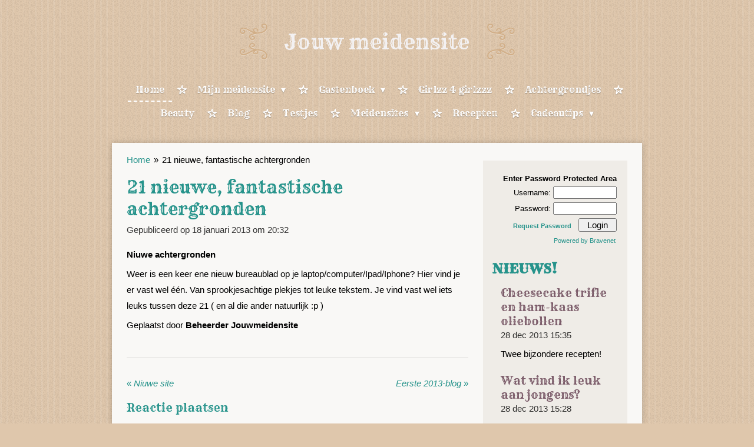

--- FILE ---
content_type: text/html; charset=UTF-8
request_url: https://jouwmeidensite.jouwweb.nl/12630_21-nieuwe-fantastische-achtergronden?ep%5B2695647%5D%5Bpage%5D=4
body_size: 12458
content:
<!DOCTYPE html>
<html lang="nl">
    <head>
        <meta http-equiv="Content-Type" content="text/html; charset=utf-8">
        <meta name="viewport" content="width=device-width, initial-scale=1.0, maximum-scale=5.0">
        <meta http-equiv="X-UA-Compatible" content="IE=edge">
        <link rel="canonical" href="https://jouwmeidensite.jouwweb.nl/12630_21-nieuwe-fantastische-achtergronden">
        <link rel="sitemap" type="application/xml" href="https://jouwmeidensite.jouwweb.nl/sitemap.xml">
        <meta property="og:title" content="21 nieuwe, fantastische achtergronden | Jouwmeidensite">
        <meta property="og:url" content="https://jouwmeidensite.jouwweb.nl/12630_21-nieuwe-fantastische-achtergronden">
        <base href="https://jouwmeidensite.jouwweb.nl/">
        <meta name="description" property="og:description" content="Weer is een keer ene nieuw bureaublad op je laptop/computer/Ipad/Iphone? Hier vind je er vast wel één. Van sprookjesachtige plekjes tot leuke tekstem. Je vind vast wel iets leuks tussen deze 21 ( en al die ander natuurlijk :p )">
                <script nonce="d816b4a5e39695681f250f6eec204431">
            
            window.JOUWWEB = window.JOUWWEB || {};
            window.JOUWWEB.application = window.JOUWWEB.application || {};
            window.JOUWWEB.application = {"backends":[{"domain":"jouwweb.nl","freeDomain":"jouwweb.site"},{"domain":"webador.com","freeDomain":"webadorsite.com"},{"domain":"webador.de","freeDomain":"webadorsite.com"},{"domain":"webador.fr","freeDomain":"webadorsite.com"},{"domain":"webador.es","freeDomain":"webadorsite.com"},{"domain":"webador.it","freeDomain":"webadorsite.com"},{"domain":"jouwweb.be","freeDomain":"jouwweb.site"},{"domain":"webador.ie","freeDomain":"webadorsite.com"},{"domain":"webador.co.uk","freeDomain":"webadorsite.com"},{"domain":"webador.at","freeDomain":"webadorsite.com"},{"domain":"webador.be","freeDomain":"webadorsite.com"},{"domain":"webador.ch","freeDomain":"webadorsite.com"},{"domain":"webador.ch","freeDomain":"webadorsite.com"},{"domain":"webador.mx","freeDomain":"webadorsite.com"},{"domain":"webador.com","freeDomain":"webadorsite.com"},{"domain":"webador.dk","freeDomain":"webadorsite.com"},{"domain":"webador.se","freeDomain":"webadorsite.com"},{"domain":"webador.no","freeDomain":"webadorsite.com"},{"domain":"webador.fi","freeDomain":"webadorsite.com"},{"domain":"webador.ca","freeDomain":"webadorsite.com"},{"domain":"webador.ca","freeDomain":"webadorsite.com"},{"domain":"webador.pl","freeDomain":"webadorsite.com"},{"domain":"webador.com.au","freeDomain":"webadorsite.com"},{"domain":"webador.nz","freeDomain":"webadorsite.com"}],"editorLocale":"nl-NL","editorTimezone":"Europe\/Amsterdam","editorLanguage":"nl","analytics4TrackingId":"G-E6PZPGE4QM","analyticsDimensions":[],"backendDomain":"www.jouwweb.nl","backendShortDomain":"jouwweb.nl","backendKey":"jouwweb-nl","freeWebsiteDomain":"jouwweb.site","noSsl":false,"build":{"reference":"bdb0db9"},"linkHostnames":["www.jouwweb.nl","www.webador.com","www.webador.de","www.webador.fr","www.webador.es","www.webador.it","www.jouwweb.be","www.webador.ie","www.webador.co.uk","www.webador.at","www.webador.be","www.webador.ch","fr.webador.ch","www.webador.mx","es.webador.com","www.webador.dk","www.webador.se","www.webador.no","www.webador.fi","www.webador.ca","fr.webador.ca","www.webador.pl","www.webador.com.au","www.webador.nz"],"assetsUrl":"https:\/\/assets.jwwb.nl","loginUrl":"https:\/\/www.jouwweb.nl\/inloggen","publishUrl":"https:\/\/www.jouwweb.nl\/v2\/website\/124309\/publish-proxy","adminUserOrIp":false,"pricing":{"plans":{"lite":{"amount":"700","currency":"EUR"},"pro":{"amount":"1200","currency":"EUR"},"business":{"amount":"2400","currency":"EUR"}},"yearlyDiscount":{"price":{"amount":"8400","currency":"EUR"},"ratio":0.58,"percent":"58%","discountPrice":{"amount":"8400","currency":"EUR"},"termPricePerMonth":{"amount":"1200","currency":"EUR"},"termPricePerYear":{"amount":"12000","currency":"EUR"}}},"hcUrl":{"add-product-variants":"https:\/\/help.jouwweb.nl\/hc\/nl\/articles\/28594307773201","basic-vs-advanced-shipping":"https:\/\/help.jouwweb.nl\/hc\/nl\/articles\/28594268794257","html-in-head":"https:\/\/help.jouwweb.nl\/hc\/nl\/articles\/28594336422545","link-domain-name":"https:\/\/help.jouwweb.nl\/hc\/nl\/articles\/28594325307409","optimize-for-mobile":"https:\/\/help.jouwweb.nl\/hc\/nl\/articles\/28594312927121","seo":"https:\/\/help.jouwweb.nl\/hc\/nl\/sections\/28507243966737","transfer-domain-name":"https:\/\/help.jouwweb.nl\/hc\/nl\/articles\/28594325232657","website-not-secure":"https:\/\/help.jouwweb.nl\/hc\/nl\/articles\/28594252935825"}};
            window.JOUWWEB.brand = {"type":"jouwweb","name":"JouwWeb","domain":"JouwWeb.nl","supportEmail":"support@jouwweb.nl"};
                    
                window.JOUWWEB = window.JOUWWEB || {};
                window.JOUWWEB.websiteRendering = {"locale":"nl-NL","timezone":"Europe\/Amsterdam","routes":{"api\/upload\/product-field":"\/_api\/upload\/product-field","checkout\/cart":"\/winkelwagen","payment":"\/bestelling-afronden\/:publicOrderId","payment\/forward":"\/bestelling-afronden\/:publicOrderId\/forward","public-order":"\/bestelling\/:publicOrderId","checkout\/authorize":"\/winkelwagen\/authorize\/:gateway","wishlist":"\/verlanglijst"}};
                                                    window.JOUWWEB.website = {"id":124309,"locale":"nl-NL","enabled":true,"title":"Jouwmeidensite","hasTitle":false,"roleOfLoggedInUser":null,"ownerLocale":"nl-NL","plan":null,"freeWebsiteDomain":"jouwweb.site","backendKey":"jouwweb-nl","currency":"EUR","defaultLocale":"nl-NL","url":"https:\/\/jouwmeidensite.jouwweb.nl\/","homepageSegmentId":437230,"category":"website","isOffline":false,"isPublished":true,"locales":[],"allowed":{"ads":false,"credits":false,"externalLinks":true,"slideshow":true,"customDefaultSlideshow":true,"hostedAlbums":false,"moderators":false,"mailboxQuota":21,"statisticsVisitors":true,"statisticsDetailed":false,"statisticsMonths":0,"favicon":false,"password":false,"freeDomains":0,"freeMailAccounts":0,"canUseLanguages":false,"fileUpload":true,"legacyFontSize":true,"webshop":false,"products":-1,"imageText":false,"search":false,"audioUpload":false,"videoUpload":0,"allowDangerousForms":true,"allowHtmlCode":true,"mobileBar":false,"sidebar":true,"poll":true,"allowCustomForms":false,"allowBusinessListing":false,"allowCustomAnalytics":false,"allowAccountingLink":false,"digitalProducts":false,"sitemapElement":false},"mobileBar":{"enabled":false,"theme":"accent","email":{"active":true},"location":{"active":true},"phone":{"active":true},"whatsapp":{"active":false},"social":{"active":false,"network":"facebook"}},"webshop":{"enabled":false,"currency":"EUR","taxEnabled":false,"taxInclusive":true,"vatDisclaimerVisible":false,"orderNotice":"<p>Indien u speciale wensen heeft kunt u deze doorgeven via het Opmerkingen-veld in de laatste stap.<\/p>","orderConfirmation":"<p>Hartelijk bedankt voor uw bestelling! U ontvangt zo spoedig mogelijk bericht van ons over de afhandeling van uw bestelling.<\/p>","freeShipping":false,"freeShippingAmount":"0.00","shippingDisclaimerVisible":false,"pickupAllowed":false,"couponAllowed":false,"detailsPageAvailable":true,"socialMediaVisible":true,"termsPage":null,"termsPageUrl":null,"extraTerms":null,"pricingVisible":true,"orderButtonVisible":true,"shippingAdvanced":false,"shippingAdvancedBackEnd":false,"soldOutVisible":false,"backInStockNotificationEnabled":false,"canAddProducts":true,"nextOrderNumber":1,"allowedServicePoints":[],"sendcloudConfigured":false,"sendcloudFallbackPublicKey":"a3d50033a59b4a598f1d7ce7e72aafdf","taxExemptionAllowed":true,"invoiceComment":null,"emptyCartVisible":false,"minimumOrderPrice":null,"productNumbersEnabled":false,"wishlistEnabled":false,"hideTaxOnCart":false},"isTreatedAsWebshop":false};                            window.JOUWWEB.cart = {"products":[],"coupon":null,"shippingCountryCode":null,"shippingChoice":null,"breakdown":[]};                            window.JOUWWEB.scripts = [];                        window.parent.JOUWWEB.colorPalette = window.JOUWWEB.colorPalette;
        </script>
                    <meta name="robots" content="noindex,nofollow">
                <title>21 nieuwe, fantastische achtergronden | Jouwmeidensite</title>
                                            <link href="https://primary.jwwb.nl/public/a/2/5/jouwmeidensite/favicon-4.ico?bust=1416415337" rel="shortcut icon">                                                <link href="https://primary.jwwb.nl/public/a/2/5/jouwmeidensite/favicon-4.ico?bust=1416415337" rel="icon">                                                        <meta name="twitter:card" content="summary">
                                                    <script src="https://www.google.com/recaptcha/enterprise.js?hl=nl&amp;render=explicit" nonce="d816b4a5e39695681f250f6eec204431" data-turbo-track="reload"></script>
<link rel="stylesheet" type="text/css" href="https://assets.jwwb.nl/assets/templates/cupcake/fonts/css/fontello-embedded.css?bust=6c6d9f6d7dd7e818f8e2" nonce="d816b4a5e39695681f250f6eec204431" data-turbo-track="dynamic">
<script src="https://plausible.io/js/script.manual.js" nonce="d816b4a5e39695681f250f6eec204431" data-turbo-track="reload" defer data-domain="shard9.jouwweb.nl"></script>
<link rel="stylesheet" type="text/css" href="https://gfonts.jwwb.nl/css?display=fallback&amp;family=Rye%3A400%2C700%2C400italic%2C700italic" nonce="d816b4a5e39695681f250f6eec204431" data-turbo-track="dynamic">
<script src="https://assets.jwwb.nl/assets/build/website-rendering/nl-NL.js?bust=af8dcdef13a1895089e9" nonce="d816b4a5e39695681f250f6eec204431" data-turbo-track="reload" defer></script>
<script src="https://assets.jwwb.nl/assets/website-rendering/runtime.cee983c75391f900fb05.js?bust=4ce5de21b577bc4120dd" nonce="d816b4a5e39695681f250f6eec204431" data-turbo-track="reload" defer></script>
<script src="https://assets.jwwb.nl/assets/website-rendering/812.881ee67943804724d5af.js?bust=78ab7ad7d6392c42d317" nonce="d816b4a5e39695681f250f6eec204431" data-turbo-track="reload" defer></script>
<script src="https://assets.jwwb.nl/assets/website-rendering/main.5cc2a9179e0462270809.js?bust=47fa63093185ee0400ae" nonce="d816b4a5e39695681f250f6eec204431" data-turbo-track="reload" defer></script>
<link rel="preload" href="https://assets.jwwb.nl/assets/website-rendering/styles.c611799110a447e67981.css?bust=226f06dc4f39cd5a64cc" as="style">
<link rel="preload" href="https://assets.jwwb.nl/assets/website-rendering/fonts/icons-website-rendering/font/website-rendering.woff2?bust=bd2797014f9452dadc8e" as="font" crossorigin>
<link rel="preconnect" href="https://gfonts.jwwb.nl">
<link rel="stylesheet" type="text/css" href="https://assets.jwwb.nl/assets/website-rendering/styles.c611799110a447e67981.css?bust=226f06dc4f39cd5a64cc" nonce="d816b4a5e39695681f250f6eec204431" data-turbo-track="dynamic">
<link rel="preconnect" href="https://assets.jwwb.nl">
<link rel="stylesheet" type="text/css" href="https://primary.jwwb.nl/public/a/2/5/jouwmeidensite/style.css?bust=1768830297" nonce="d816b4a5e39695681f250f6eec204431" data-turbo-track="dynamic">    </head>
    <body
        id="top"
        class="jw-is-no-slideshow jw-header-is-text jw-is-segment-post jw-is-frontend jw-is-sidebar jw-is-no-messagebar jw-is-no-touch-device jw-is-no-mobile"
                                    data-jouwweb-page="12630"
                                                data-jouwweb-segment-id="12630"
                                                data-jouwweb-segment-type="post"
                                                data-template-threshold="900"
                                                data-template-name="cupcake&#x7C;variation_1"
                            itemscope
        itemtype="https://schema.org/NewsArticle"
    >
                                    <meta itemprop="url" content="https://jouwmeidensite.jouwweb.nl/12630_21-nieuwe-fantastische-achtergronden">
        <a href="#main-content" class="jw-skip-link">
            Ga direct naar de hoofdinhoud        </a>
        <div class="jw-background"></div>
        <div class="jw-body">
            <div class="jw-mobile-menu jw-mobile-is-text js-mobile-menu">
            <span class="jw-mobile-menu__button jw-mobile-menu__button--dummy"></span>        <div class="jw-mobile-header jw-mobile-header--text">
        <a            class="jw-mobile-header-content"
                            href="/"
                        >
                                        <div class="jw-mobile-text">
                    <span style="color:#F3F1F2">Jouw meidensite</span>                </div>
                    </a>
    </div>

    
            <button
            type="button"
            class="jw-mobile-menu__button jw-mobile-toggle"
            aria-label="Open / sluit menu"
        >
            <span class="jw-icon-burger"></span>
        </button>
    </div>
            <div class="wrapper js-topbar-content-container">
    <header>
        <div class="clearfix header-wrap">
            <div class="logo">
                <div class="jw-header-logo">
        <div
    class="jw-header jw-header-title-container jw-header-text jw-header-text-toggle"
    data-stylable="true"
>
    <a        id="jw-header-title"
        class="jw-header-title"
                    href="/"
            >
        <span style="color:#F3F1F2">Jouw meidensite</span>    </a>
</div>
</div>
            </div>
        </div>
        <nav class="menu jw-menu-copy">
            <ul
    id="jw-menu"
    class="jw-menu jw-menu-horizontal"
            >
            <li
    class="jw-menu-item jw-menu-is-active"
>
        <a        class="jw-menu-link js-active-menu-item"
        href="/"                                            data-page-link-id="437230"
                            >
                <span class="">
            Home        </span>
            </a>
                </li>
            <li
    class="jw-menu-item jw-menu-has-submenu"
>
        <a        class="jw-menu-link"
        href="/mijn-meidensite"                                            data-page-link-id="1091463"
                            >
                <span class="">
            Mijn meidensite        </span>
                    <span class="jw-arrow jw-arrow-toplevel"></span>
            </a>
                    <ul
            class="jw-submenu"
                    >
                            <li
    class="jw-menu-item"
>
        <a        class="jw-menu-link"
        href="/mijn-meidensite/aanmelden-mijn-meidensite"                                            data-page-link-id="1180889"
                            >
                <span class="">
            Aanmelden         </span>
            </a>
                </li>
                            <li
    class="jw-menu-item"
>
        <a        class="jw-menu-link"
        href="/mijn-meidensite/chatten"                                            data-page-link-id="1091507"
                            >
                <span class="">
            @chatten        </span>
            </a>
                </li>
                            <li
    class="jw-menu-item"
>
        <a        class="jw-menu-link"
        href="/mijn-meidensite/forum1"                                            data-page-link-id="1091585"
                            >
                <span class="">
            Forum        </span>
            </a>
                </li>
                    </ul>
        </li>
            <li
    class="jw-menu-item jw-menu-has-submenu"
>
        <a        class="jw-menu-link"
        href="/gastenboek"                                            data-page-link-id="595522"
                            >
                <span class="">
            Gastenboek        </span>
                    <span class="jw-arrow jw-arrow-toplevel"></span>
            </a>
                    <ul
            class="jw-submenu"
                    >
                            <li
    class="jw-menu-item"
>
        <a        class="jw-menu-link"
        href="/gastenboek/contact"                                            data-page-link-id="1134939"
                            >
                <span class="">
            Contact        </span>
            </a>
                </li>
                    </ul>
        </li>
            <li
    class="jw-menu-item"
>
        <a        class="jw-menu-link"
        href="/gedichten-verhalen-en-tips"                                            data-page-link-id="537057"
                            >
                <span class="">
            Girlzz 4 girlzzz        </span>
            </a>
                </li>
            <li
    class="jw-menu-item"
>
        <a        class="jw-menu-link"
        href="/leuke-achtergrondjes"                                            data-page-link-id="437263"
                            >
                <span class="">
            Achtergrondjes        </span>
            </a>
                </li>
            <li
    class="jw-menu-item"
>
        <a        class="jw-menu-link"
        href="/beauty-more"                                            data-page-link-id="726869"
                            >
                <span class="">
            Beauty        </span>
            </a>
                </li>
            <li
    class="jw-menu-item"
>
        <a        class="jw-menu-link"
        href="/blog1"                                            data-page-link-id="539116"
                            >
                <span class="">
            Blog        </span>
            </a>
                </li>
            <li
    class="jw-menu-item"
>
        <a        class="jw-menu-link"
        href="/testjes"                                            data-page-link-id="881359"
                            >
                <span class="">
            Testjes        </span>
            </a>
                </li>
            <li
    class="jw-menu-item jw-menu-has-submenu"
>
        <a        class="jw-menu-link"
        href="/meidensites"                                            data-page-link-id="438372"
                            >
                <span class="">
            Meidensites        </span>
                    <span class="jw-arrow jw-arrow-toplevel"></span>
            </a>
                    <ul
            class="jw-submenu"
                    >
                            <li
    class="jw-menu-item"
>
        <a        class="jw-menu-link"
        href="/meidensites/kleding"                                            data-page-link-id="968942"
                            >
                <span class="">
            Fashion&amp;more        </span>
            </a>
                </li>
                            <li
    class="jw-menu-item"
>
        <a        class="jw-menu-link"
        href="/meidensites/blogs"                                            data-page-link-id="1121244"
                            >
                <span class="">
            Blogs        </span>
            </a>
                </li>
                            <li
    class="jw-menu-item"
>
        <a        class="jw-menu-link"
        href="/meidensites/youtube-kanalen"                                            data-page-link-id="1143639"
                            >
                <span class="">
            YouTube kanalen        </span>
            </a>
                </li>
                            <li
    class="jw-menu-item"
>
        <a        class="jw-menu-link"
        href="/meidensites/koken-bakken"                                            data-page-link-id="968951"
                            >
                <span class="">
            Koken&amp;bakken        </span>
            </a>
                </li>
                            <li
    class="jw-menu-item"
>
        <a        class="jw-menu-link"
        href="/meidensites/beauty"                                            data-page-link-id="968954"
                            >
                <span class="">
            Beauty        </span>
            </a>
                </li>
                            <li
    class="jw-menu-item"
>
        <a        class="jw-menu-link"
        href="/meidensites/lifestyle"                                            data-page-link-id="968946"
                            >
                <span class="">
            Lifestyle        </span>
            </a>
                </li>
                            <li
    class="jw-menu-item"
>
        <a        class="jw-menu-link"
        href="/meidensites/creatief"                                            data-page-link-id="968949"
                            >
                <span class="">
            Creatief        </span>
            </a>
                </li>
                            <li
    class="jw-menu-item"
>
        <a        class="jw-menu-link"
        href="/meidensites/overig"                                            data-page-link-id="968956"
                            >
                <span class="">
            Overig        </span>
            </a>
                </li>
                    </ul>
        </li>
            <li
    class="jw-menu-item"
>
        <a        class="jw-menu-link"
        href="/recepten"                                            data-page-link-id="440484"
                            >
                <span class="">
            Recepten        </span>
            </a>
                </li>
            <li
    class="jw-menu-item jw-menu-has-submenu"
>
        <a        class="jw-menu-link"
        href="/cadeautips"                                            data-page-link-id="968935"
                            >
                <span class="">
            Cadeautips        </span>
                    <span class="jw-arrow jw-arrow-toplevel"></span>
            </a>
                    <ul
            class="jw-submenu"
                    >
                            <li
    class="jw-menu-item"
>
        <a        class="jw-menu-link"
        href="/cadeautips/voor-jongens"                                            data-page-link-id="969577"
                            >
                <span class="">
            Voor jongens        </span>
            </a>
                </li>
                            <li
    class="jw-menu-item"
>
        <a        class="jw-menu-link"
        href="/cadeautips/voor-meiden"                                            data-page-link-id="969567"
                            >
                <span class="">
            Voor meiden        </span>
            </a>
                </li>
                            <li
    class="jw-menu-item"
>
        <a        class="jw-menu-link"
        href="/cadeautips/inpakken"                                            data-page-link-id="969639"
                            >
                <span class="">
            Inpakken        </span>
            </a>
                </li>
                    </ul>
        </li>
    
    </ul>

    <script nonce="d816b4a5e39695681f250f6eec204431" id="jw-mobile-menu-template" type="text/template">
        <ul id="jw-menu" class="jw-menu jw-menu-horizontal">
                            <li
    class="jw-menu-item jw-menu-is-active"
>
        <a        class="jw-menu-link js-active-menu-item"
        href="/"                                            data-page-link-id="437230"
                            >
                <span class="">
            Home        </span>
            </a>
                </li>
                            <li
    class="jw-menu-item jw-menu-has-submenu"
>
        <a        class="jw-menu-link"
        href="/mijn-meidensite"                                            data-page-link-id="1091463"
                            >
                <span class="">
            Mijn meidensite        </span>
                    <span class="jw-arrow jw-arrow-toplevel"></span>
            </a>
                    <ul
            class="jw-submenu"
                    >
                            <li
    class="jw-menu-item"
>
        <a        class="jw-menu-link"
        href="/mijn-meidensite/aanmelden-mijn-meidensite"                                            data-page-link-id="1180889"
                            >
                <span class="">
            Aanmelden         </span>
            </a>
                </li>
                            <li
    class="jw-menu-item"
>
        <a        class="jw-menu-link"
        href="/mijn-meidensite/chatten"                                            data-page-link-id="1091507"
                            >
                <span class="">
            @chatten        </span>
            </a>
                </li>
                            <li
    class="jw-menu-item"
>
        <a        class="jw-menu-link"
        href="/mijn-meidensite/forum1"                                            data-page-link-id="1091585"
                            >
                <span class="">
            Forum        </span>
            </a>
                </li>
                    </ul>
        </li>
                            <li
    class="jw-menu-item jw-menu-has-submenu"
>
        <a        class="jw-menu-link"
        href="/gastenboek"                                            data-page-link-id="595522"
                            >
                <span class="">
            Gastenboek        </span>
                    <span class="jw-arrow jw-arrow-toplevel"></span>
            </a>
                    <ul
            class="jw-submenu"
                    >
                            <li
    class="jw-menu-item"
>
        <a        class="jw-menu-link"
        href="/gastenboek/contact"                                            data-page-link-id="1134939"
                            >
                <span class="">
            Contact        </span>
            </a>
                </li>
                    </ul>
        </li>
                            <li
    class="jw-menu-item"
>
        <a        class="jw-menu-link"
        href="/gedichten-verhalen-en-tips"                                            data-page-link-id="537057"
                            >
                <span class="">
            Girlzz 4 girlzzz        </span>
            </a>
                </li>
                            <li
    class="jw-menu-item"
>
        <a        class="jw-menu-link"
        href="/leuke-achtergrondjes"                                            data-page-link-id="437263"
                            >
                <span class="">
            Achtergrondjes        </span>
            </a>
                </li>
                            <li
    class="jw-menu-item"
>
        <a        class="jw-menu-link"
        href="/beauty-more"                                            data-page-link-id="726869"
                            >
                <span class="">
            Beauty        </span>
            </a>
                </li>
                            <li
    class="jw-menu-item"
>
        <a        class="jw-menu-link"
        href="/blog1"                                            data-page-link-id="539116"
                            >
                <span class="">
            Blog        </span>
            </a>
                </li>
                            <li
    class="jw-menu-item"
>
        <a        class="jw-menu-link"
        href="/testjes"                                            data-page-link-id="881359"
                            >
                <span class="">
            Testjes        </span>
            </a>
                </li>
                            <li
    class="jw-menu-item jw-menu-has-submenu"
>
        <a        class="jw-menu-link"
        href="/meidensites"                                            data-page-link-id="438372"
                            >
                <span class="">
            Meidensites        </span>
                    <span class="jw-arrow jw-arrow-toplevel"></span>
            </a>
                    <ul
            class="jw-submenu"
                    >
                            <li
    class="jw-menu-item"
>
        <a        class="jw-menu-link"
        href="/meidensites/kleding"                                            data-page-link-id="968942"
                            >
                <span class="">
            Fashion&amp;more        </span>
            </a>
                </li>
                            <li
    class="jw-menu-item"
>
        <a        class="jw-menu-link"
        href="/meidensites/blogs"                                            data-page-link-id="1121244"
                            >
                <span class="">
            Blogs        </span>
            </a>
                </li>
                            <li
    class="jw-menu-item"
>
        <a        class="jw-menu-link"
        href="/meidensites/youtube-kanalen"                                            data-page-link-id="1143639"
                            >
                <span class="">
            YouTube kanalen        </span>
            </a>
                </li>
                            <li
    class="jw-menu-item"
>
        <a        class="jw-menu-link"
        href="/meidensites/koken-bakken"                                            data-page-link-id="968951"
                            >
                <span class="">
            Koken&amp;bakken        </span>
            </a>
                </li>
                            <li
    class="jw-menu-item"
>
        <a        class="jw-menu-link"
        href="/meidensites/beauty"                                            data-page-link-id="968954"
                            >
                <span class="">
            Beauty        </span>
            </a>
                </li>
                            <li
    class="jw-menu-item"
>
        <a        class="jw-menu-link"
        href="/meidensites/lifestyle"                                            data-page-link-id="968946"
                            >
                <span class="">
            Lifestyle        </span>
            </a>
                </li>
                            <li
    class="jw-menu-item"
>
        <a        class="jw-menu-link"
        href="/meidensites/creatief"                                            data-page-link-id="968949"
                            >
                <span class="">
            Creatief        </span>
            </a>
                </li>
                            <li
    class="jw-menu-item"
>
        <a        class="jw-menu-link"
        href="/meidensites/overig"                                            data-page-link-id="968956"
                            >
                <span class="">
            Overig        </span>
            </a>
                </li>
                    </ul>
        </li>
                            <li
    class="jw-menu-item"
>
        <a        class="jw-menu-link"
        href="/recepten"                                            data-page-link-id="440484"
                            >
                <span class="">
            Recepten        </span>
            </a>
                </li>
                            <li
    class="jw-menu-item jw-menu-has-submenu"
>
        <a        class="jw-menu-link"
        href="/cadeautips"                                            data-page-link-id="968935"
                            >
                <span class="">
            Cadeautips        </span>
                    <span class="jw-arrow jw-arrow-toplevel"></span>
            </a>
                    <ul
            class="jw-submenu"
                    >
                            <li
    class="jw-menu-item"
>
        <a        class="jw-menu-link"
        href="/cadeautips/voor-jongens"                                            data-page-link-id="969577"
                            >
                <span class="">
            Voor jongens        </span>
            </a>
                </li>
                            <li
    class="jw-menu-item"
>
        <a        class="jw-menu-link"
        href="/cadeautips/voor-meiden"                                            data-page-link-id="969567"
                            >
                <span class="">
            Voor meiden        </span>
            </a>
                </li>
                            <li
    class="jw-menu-item"
>
        <a        class="jw-menu-link"
        href="/cadeautips/inpakken"                                            data-page-link-id="969639"
                            >
                <span class="">
            Inpakken        </span>
            </a>
                </li>
                    </ul>
        </li>
            
                    </ul>
    </script>
        </nav>
    </header>
    <div class="content-wrap">
        <div class="slider-wrapper jw-slideshow-toggle">
                    </div>
        <div class="main-content">
            
<main id="main-content" class="block-content">
    <div data-section-name="content" class="jw-section jw-section-content jw-responsive">
        
<div class="jw-strip jw-strip--default jw-strip--style-color jw-strip--primary jw-strip--color-default jw-strip--padding-start"><div class="jw-strip__content-container"><div class="jw-strip__content jw-responsive">    
                        <nav class="jw-breadcrumbs" aria-label="Kruimelpad"><ol><li><a href="/" class="jw-breadcrumbs__link">Home</a></li><li><span class="jw-breadcrumbs__separator" aria-hidden="true">&raquo;</span><a href="/12630_21-nieuwe-fantastische-achtergronden" class="jw-breadcrumbs__link jw-breadcrumbs__link--current" aria-current="page">21 nieuwe, fantastische achtergronden</a></li></ol></nav>
    <h1
        class="jw-heading jw-heading-130 heading__no-margin jw-news-page__heading-without-margin js-editor-open-settings"
        itemprop="headline"
    >
        21 nieuwe, fantastische achtergronden    </h1>
            <div class="jw-news-page__meta js-editor-open-settings">
                                                    <meta itemprop="datePublished" content="2013-01-18T19:32:00+00:00">
                Gepubliceerd op 18 januari 2013 om 20:32                                                                <span
            itemscope
            itemprop="publisher"
            itemtype="https://schema.org/Organization"
        ><meta
                    itemprop="url"
                    content="https://jouwmeidensite.jouwweb.nl/"
                ></span>                    </div>
    </div></div></div>
<div class="news-page-content-container">
    <div
    id="jw-element-42197871"
    data-jw-element-id="42197871"
        class="jw-tree-node jw-element jw-strip-root jw-tree-container jw-responsive jw-node-is-first-child jw-node-is-last-child"
>
    <div
    id="jw-element-340588640"
    data-jw-element-id="340588640"
        class="jw-tree-node jw-element jw-strip jw-tree-container jw-responsive jw-strip--default jw-strip--style-color jw-strip--color-default jw-strip--padding-both jw-node-is-first-child jw-strip--primary jw-node-is-last-child"
>
    <div class="jw-strip__content-container"><div class="jw-strip__content jw-responsive"><div
    id="jw-element-42767274"
    data-jw-element-id="42767274"
        class="jw-tree-node jw-element jw-image-text jw-node-is-first-child"
>
    <div class="jw-element-imagetext-text">
            <p><strong>Niuwe achtergronden</strong></p>    </div>
</div><div
    id="jw-element-42594675"
    data-jw-element-id="42594675"
        class="jw-tree-node jw-element jw-image-text jw-node-is-last-child"
>
    <div class="jw-element-imagetext-text">
            <p>Weer is een keer ene nieuw bureaublad op je laptop/computer/Ipad/Iphone? Hier vind je er vast wel &eacute;&eacute;n. Van sprookjesachtige plekjes tot leuke tekstem. Je vind vast wel iets leuks tussen deze 21 ( en al die ander natuurlijk :p )</p><p>Geplaatst door <strong>Beheerder Jouwmeidensite</strong></p>    </div>
</div></div></div></div></div></div>

<div style="margin-top: .75em" class="jw-strip jw-strip--default jw-strip--style-color jw-strip--color-default"><div class="jw-strip__content-container"><div class="jw-strip__content jw-responsive">    <div class="jw-element-separator-padding">
        <hr class="jw-element-separator jw-text-background" />
    </div>
            <p class="jw-news-page-pagination">
                            <a
                    data-segment-type="post"
                    data-segment-id="11580"
                    class="js-jouwweb-segment jw-news-page-pagination__link jw-news-page-pagination__link--prev"
                    href="/11580_niuwe-site"
                >
                    &laquo;&nbsp;
                    <span class="hidden-md hidden-lg">Vorige</span>
                    <em class="hidden-xs hidden-sm">Niuwe site</em>
                </a>
                                        <a
                    data-segment-type="post"
                    data-segment-id="12976"
                    class="js-jouwweb-segment jw-news-page-pagination__link jw-news-page-pagination__link--next"
                    href="/12976_eerste-2013-blog"
                >
                    <em class="hidden-xs hidden-sm">Eerste 2013-blog</em>
                    <span class="hidden-md hidden-lg">Volgende</span>
                    &nbsp;&raquo;
                </a>
                    </p>
    </div></div></div><div class="jw-strip jw-strip--default jw-strip--style-color jw-strip--primary jw-strip--color-default jw-strip--padding-end"><div class="jw-strip__content-container"><div class="jw-strip__content jw-responsive"><div
    id="jw-element-42197870"
    data-jw-element-id="42197870"
        class="jw-tree-node jw-element jw-newsPostComment jw-node-is-first-child jw-node-is-last-child"
>
    <div class="jw-comment-module" data-container-id="12630">
            <div class="jw-comment-form-container">
            <h2>Reactie plaatsen</h2>
            <div class="jw-comment-form jw-form-container" data-parent-id="0">
    <form method="POST" name="comment">        <div class="jw-element-form-error jw-comment-error"></div>
        <div class="jw-element-form-group"><label for="name" class="jw-element-form-label">Naam *</label><div class="jw-element-form-content"><input type="text" name="name" id="name" maxlength="100" class="form-control&#x20;jw-element-form-input-text" value=""></div></div>        <div class="jw-element-form-group"><label for="email" class="jw-element-form-label">E-mailadres *</label><div class="jw-element-form-content"><input type="email" name="email" id="email" maxlength="200" class="form-control&#x20;jw-element-form-input-text" value=""></div></div>        <div class="jw-element-form-group"><label for="body" class="jw-element-form-label">Bericht *</label><div class="jw-element-form-content"><textarea name="body" id="body" maxlength="5000" class="form-control&#x20;jw-element-form-input-text"></textarea></div></div>        <div class="hidden"><label for="captcha" class="jw-element-form-label">Laat dit veld leeg *</label><div class="jw-element-form-content"><input type="text" name="captcha" id="captcha" class="form-control&#x20;jw-element-form-input-text" value=""></div></div>                                        <input type="hidden" name="captcha-response" data-sitekey="6Lf2k5ApAAAAAHnwq8755XMiirIOTY2Cw_UdHdfa" data-action="COMMENT" id="jwFormuYGE4C_captcha-response" value="">        <div
            class="jw-element-form-group captcha-form-group hidden"
            data-jw-controller="website--form--lazy-captcha-group"        >
            <div class="jw-element-form-content">
                <div class="captcha-widget" data-jw-controller="common--form--captcha-checkbox" data-common--form--captcha-checkbox-action-value="COMMENT" data-common--form--captcha-checkbox-sitekey-value="6Lf2k5ApAAAAAHnwq8755XMiirIOTY2Cw_UdHdfa"></div>                            </div>
        </div>
            <input type="hidden" name="comment-csrf-42197870-main" id="jwForm8BNx5M_comment-csrf-42197870-main" value="anv1FQ97VaiL9ASZ">        <input type="hidden" name="action" id="jwFormBCazS7_action" value="new-comment">        <input type="hidden" name="element" id="jwFormPfPHVp_element" value="42197870">                <div class="jw-element-form-group"><div class="jw-element-form-content"><button type="submit" name="submit" id="jwForm5BAo9R_submit" class="jw-btn jw-btn--size-small">Verstuur reactie</button></div></div>    </form></div>
        </div>
        <div
        class="jw-comments-container "
        data-number-of-comments="0"
        data-comments-per-page=""
    >
        <h2>Reacties</h2>
        <div class="jw-comments jw-comments-real">
                            <div>Er zijn geen reacties geplaatst.</div>
                    </div>
            </div>
    </div>
</div></div></div></div>            </div>
</main>
            <aside class="block-sidebar">
    <div
        data-section-name="sidebar"
        class="jw-section jw-section-sidebar jw-sidebar-toggle jw-responsive"
    >
                <div
    id="jw-element-15257867"
    data-jw-element-id="15257867"
        class="jw-tree-node jw-element jw-simple-root jw-tree-container jw-responsive jw-node-is-first-child jw-node-is-last-child"
>
    <div
    id="jw-element-4729404"
    data-jw-element-id="4729404"
        class="jw-tree-node jw-element jw-html jw-node-is-first-child"
>
    <div class="jw-html-wrapper">
    <!-- Start Bravenet.com Service Code -->
<div style="text-align: right; width:210px; padding:5px;">
  <form action="http://pub32.bravenet.com/passwd/show.php" method="post">
    <input type="hidden" name="usernum" value="2743471753">
    <div style="padding:3px; font: bold 13px arial;">Enter Password Protected Area</div>
    <div style="padding:3px; font: normal 13px arial;">Username: <input type="text" name="uname" size="15" maxlength="30" style="width: 100px"></div>
    <div style="padding:3px; font: normal 13px arial;">Password: <input type="password" name="passwd" size="15" maxlength="30" style="width: 100px"></div>
    <div style="padding:3px;"><a style="font: bold 11px arial;" href="http://pub32.bravenet.com/passwd/requestpwd.php?usernum=2743471753">Request Password</a>   <input type="submit" name="submit" value="Login" style="width: 65px;"></div>
    <div style="padding:5px; font: normal 11px arial;"><a href="http://www.bravenet.com">Powered by Bravenet</a></div>
  </form>
</div>
<!-- End Bravenet.com Service Code -->    </div>
</div><div
    id="jw-element-2782726"
    data-jw-element-id="2782726"
        class="jw-tree-node jw-element jw-image-text"
>
    <div class="jw-element-imagetext-text">
            <h2 class="jw-heading-100"><strong>NIEUWS!</strong></h2>    </div>
</div><div
    id="jw-element-2695647"
    data-jw-element-id="2695647"
        class="jw-tree-node jw-element jw-news jw-node-is-last-child"
>
    <div class="jw-element-loader">
    <span class="jw-spinner"></span>
</div>
<div class="jw-element-news-content">
            
<style>
            [data-jw-element-id="2695647"] .jw-news-heading {
                                                background-color: #000000;
                                                                color: #FFFFFF;
                                    }
            [data-jw-element-id="2695647"] .jw-news-post {
                                                background-color: #;
                                                                }
            [data-jw-element-id="2695647"] .jw-news-post a:hover {
                                                                            text-decoration: underline;
                                    }
            
        [data-jw-element-id="2695647"] .jw-news-post .jw-news-color-heading,
        [data-jw-element-id="2695647"] .jw-news-post .jw-news-color-heading:hover
     {
                                                color: #7B5B69;
                                    }
    </style>


<div class="jw-news-posts jw-news-posts--paragraph">
                                    
        
<article class="jw-news-post jw-news-post--lead-short jw-news-post--background-color">
    <a
        data-segment-type="post"
        data-segment-id="37319"
        class="js-jouwweb-segment jw-news-post__block-link"
        href="/37319_cheesecake-trifle-en-ham-kaas-oliebollen"
    ></a>

    
    <header class="jw-news-post__header">
        <h2 class="jw-news-post__title">
            <a
                data-segment-type="post"
                data-segment-id="37319"
                class="jw-news-color-heading js-jouwweb-segment"
                href="/37319_cheesecake-trifle-en-ham-kaas-oliebollen"
            >
                
                Cheesecake trifle en ham-kaas oliebollen            </a>
        </h2>
                    <p class="jw-news-post__meta">
                                    <span class="jw-news-date">28 dec 2013</span>
                                                    <span class="jw-news-time">15:35</span>
                            </p>
            </header>

            <div class="jw-news-post__lead jw-news-post__lead--short">
            <p>Twee bijzondere recepten!</p>
        </div>
    
    
    
    <a
        data-segment-type="post"
        data-segment-id="37319"
        class="jw-news-post__more jw-news-color-heading js-jouwweb-segment"
        href="/37319_cheesecake-trifle-en-ham-kaas-oliebollen"
    >
        Lees meer &raquo;
    </a>
</article>
                                        
        
<article class="jw-news-post jw-news-post--lead-short jw-news-post--background-color">
    <a
        data-segment-type="post"
        data-segment-id="37317"
        class="js-jouwweb-segment jw-news-post__block-link"
        href="/37317_wat-vind-ik-leuk-aan-jongens"
    ></a>

    
    <header class="jw-news-post__header">
        <h2 class="jw-news-post__title">
            <a
                data-segment-type="post"
                data-segment-id="37317"
                class="jw-news-color-heading js-jouwweb-segment"
                href="/37317_wat-vind-ik-leuk-aan-jongens"
            >
                
                Wat vind ik leuk aan jongens?            </a>
        </h2>
                    <p class="jw-news-post__meta">
                                    <span class="jw-news-date">28 dec 2013</span>
                                                    <span class="jw-news-time">15:28</span>
                            </p>
            </header>

            <div class="jw-news-post__lead jw-news-post__lead--short">
            <p>Een blog met een lijstje+foto&#039;s van dingen die ik leuk vind aan jongens!</p>
        </div>
    
    
    
    <a
        data-segment-type="post"
        data-segment-id="37317"
        class="jw-news-post__more jw-news-color-heading js-jouwweb-segment"
        href="/37317_wat-vind-ik-leuk-aan-jongens"
    >
        Lees meer &raquo;
    </a>
</article>
                                        
        
<article class="jw-news-post jw-news-post--lead-short jw-news-post--background-color">
    <a
        data-segment-type="post"
        data-segment-id="37316"
        class="js-jouwweb-segment jw-news-post__block-link"
        href="/37316_nieuwe-rubriek"
    ></a>

    
    <header class="jw-news-post__header">
        <h2 class="jw-news-post__title">
            <a
                data-segment-type="post"
                data-segment-id="37316"
                class="jw-news-color-heading js-jouwweb-segment"
                href="/37316_nieuwe-rubriek"
            >
                
                Nieuwe rubriek            </a>
        </h2>
                    <p class="jw-news-post__meta">
                                    <span class="jw-news-date">28 dec 2013</span>
                                                    <span class="jw-news-time">15:26</span>
                            </p>
            </header>

            <div class="jw-news-post__lead jw-news-post__lead--short">
            <p>Op YouTube kan je echt hele leuke kanalen vinden. In deze rubriek staan kanalen waarop ik geabboneerd ben of die ik vaak kijk.</p>
        </div>
    
    
    
    <a
        data-segment-type="post"
        data-segment-id="37316"
        class="jw-news-post__more jw-news-color-heading js-jouwweb-segment"
        href="/37316_nieuwe-rubriek"
    >
        Lees meer &raquo;
    </a>
</article>
                                        
        
<article class="jw-news-post jw-news-post--lead-short jw-news-post--background-color">
    <a
        data-segment-type="post"
        data-segment-id="37038"
        class="js-jouwweb-segment jw-news-post__block-link"
        href="/37038_mijn-dag-24-december"
    ></a>

    
    <header class="jw-news-post__header">
        <h2 class="jw-news-post__title">
            <a
                data-segment-type="post"
                data-segment-id="37038"
                class="jw-news-color-heading js-jouwweb-segment"
                href="/37038_mijn-dag-24-december"
            >
                
                Mijn dag 24 december            </a>
        </h2>
                    <p class="jw-news-post__meta">
                                    <span class="jw-news-date">24 dec 2013</span>
                                                    <span class="jw-news-time">20:19</span>
                            </p>
            </header>

            <div class="jw-news-post__lead jw-news-post__lead--short">
            <p>Mijn dag voor de kerst...</p>
        </div>
    
    
    
    <a
        data-segment-type="post"
        data-segment-id="37038"
        class="jw-news-post__more jw-news-color-heading js-jouwweb-segment"
        href="/37038_mijn-dag-24-december"
    >
        Lees meer &raquo;
    </a>
</article>
                                        
        
<article class="jw-news-post jw-news-post--lead-short jw-news-post--background-color">
    <a
        data-segment-type="post"
        data-segment-id="36837"
        class="js-jouwweb-segment jw-news-post__block-link"
        href="/36837_achtergrondjes-4-you"
    ></a>

    
    <header class="jw-news-post__header">
        <h2 class="jw-news-post__title">
            <a
                data-segment-type="post"
                data-segment-id="36837"
                class="jw-news-color-heading js-jouwweb-segment"
                href="/36837_achtergrondjes-4-you"
            >
                
                Achtergrondjes 4 you            </a>
        </h2>
                    <p class="jw-news-post__meta">
                                    <span class="jw-news-date">20 dec 2013</span>
                                                    <span class="jw-news-time">16:56</span>
                            </p>
            </header>

            <div class="jw-news-post__lead jw-news-post__lead--short">
            <p>Vrolijke achtegronden</p>
        </div>
    
    
    
    <a
        data-segment-type="post"
        data-segment-id="36837"
        class="jw-news-post__more jw-news-color-heading js-jouwweb-segment"
        href="/36837_achtergrondjes-4-you"
    >
        Lees meer &raquo;
    </a>
</article>
                                        
        
<article class="jw-news-post jw-news-post--lead-short jw-news-post--background-color">
    <a
        data-segment-type="post"
        data-segment-id="36835"
        class="js-jouwweb-segment jw-news-post__block-link"
        href="/36835_nieuwe-blogs"
    ></a>

    
    <header class="jw-news-post__header">
        <h2 class="jw-news-post__title">
            <a
                data-segment-type="post"
                data-segment-id="36835"
                class="jw-news-color-heading js-jouwweb-segment"
                href="/36835_nieuwe-blogs"
            >
                
                Nieuwe blogs            </a>
        </h2>
                    <p class="jw-news-post__meta">
                                    <span class="jw-news-date">20 dec 2013</span>
                                                    <span class="jw-news-time">16:46</span>
                            </p>
            </header>

            <div class="jw-news-post__lead jw-news-post__lead--short">
            <p>Een paar leuke blogs om ( kerst )inspiratie op te vinden is</p>
        </div>
    
    
    
    <a
        data-segment-type="post"
        data-segment-id="36835"
        class="jw-news-post__more jw-news-color-heading js-jouwweb-segment"
        href="/36835_nieuwe-blogs"
    >
        Lees meer &raquo;
    </a>
</article>
            </div>
    </div>
    <nav
    class="jw-pagination"
    data-page-current="5"
    data-page-total="40"
    aria-label="Blog pagina&#039;s"
>
    <ul>
        <li class="jw-pagination__control ">
            <a
                data-page-prev
                title="Vorige pagina"
                aria-label="Vorige pagina"
                class="jw-btn jw-btn--size-small"
                href="/12630_21-nieuwe-fantastische-achtergronden"
                rel="nofollow"
            >
                <i class="website-rendering-icon-left-open"></i>
            </a>
        </li>
        <li class="jw-pagination__item jw-pagination__item--visible-lte300">
            <span class="jw-pagination__small">
                (5 / 40)
            </span>
        </li>
                                <li class="jw-pagination__item jw-pagination__item--hidden-lte300">
                <a
                    data-page="1"
                                            title="Pagina 1"
                        aria-label="Pagina 1"
                                        class="jw-pagination__page"
                    href="/12630_21-nieuwe-fantastische-achtergronden"
                    rel="nofollow"
                >
                    1                </a>
            </li>
                                <li class="jw-pagination__item jw-pagination__item--hidden">
                <a
                    data-page="2"
                                            title="Pagina 2"
                        aria-label="Pagina 2"
                                        class="jw-pagination__page"
                    href="/12630_21-nieuwe-fantastische-achtergronden"
                    rel="nofollow"
                >
                    2                </a>
            </li>
                                <li class="jw-pagination__item jw-pagination__item--hidden-lte400">
                <a
                    data-page="3"
                                            title="Pagina 3"
                        aria-label="Pagina 3"
                                        class="jw-pagination__page"
                    href="/12630_21-nieuwe-fantastische-achtergronden"
                    rel="nofollow"
                >
                    3                </a>
            </li>
                                <li class="jw-pagination__item jw-pagination__item--hidden-lte400">
                <a
                    data-page="4"
                                            title="Pagina 4"
                        aria-label="Pagina 4"
                                        class="jw-pagination__page"
                    href="/12630_21-nieuwe-fantastische-achtergronden"
                    rel="nofollow"
                >
                    4                </a>
            </li>
                                <li class="jw-pagination__item jw-pagination__item--hidden-lte300">
                <a
                    data-page="5"
                                            title="Huidige pagina, pagina 5"
                        aria-label="Huidige pagina, pagina 5"
                        aria-current="true"
                                        class="jw-pagination__page jw-pagination__page--active"
                    href="/12630_21-nieuwe-fantastische-achtergronden"
                    rel="nofollow"
                >
                    5                </a>
            </li>
                                <li class="jw-pagination__item jw-pagination__item--hidden-lte400">
                <a
                    data-page="6"
                                            title="Pagina 6"
                        aria-label="Pagina 6"
                                        class="jw-pagination__page"
                    href="/12630_21-nieuwe-fantastische-achtergronden"
                    rel="nofollow"
                >
                    6                </a>
            </li>
                                <li class="jw-pagination__item jw-pagination__item--hidden-lte400">
                <a
                    data-page="7"
                                            title="Pagina 7"
                        aria-label="Pagina 7"
                                        class="jw-pagination__page"
                    href="/12630_21-nieuwe-fantastische-achtergronden"
                    rel="nofollow"
                >
                    7                </a>
            </li>
                                <li class="jw-pagination__item jw-pagination__item--hidden">
                <a
                    data-page="8"
                                            title="Pagina 8"
                        aria-label="Pagina 8"
                                        class="jw-pagination__page"
                    href="/12630_21-nieuwe-fantastische-achtergronden"
                    rel="nofollow"
                >
                    8                </a>
            </li>
                                <li class="jw-pagination__item jw-pagination__item--hidden">
                <a
                    data-page="9"
                                            title="Pagina 9"
                        aria-label="Pagina 9"
                                        class="jw-pagination__page"
                    href="/12630_21-nieuwe-fantastische-achtergronden"
                    rel="nofollow"
                >
                    9                </a>
            </li>
                                <li class="jw-pagination__item jw-pagination__item--hidden">
                <a
                    data-page="10"
                                            title="Pagina 10"
                        aria-label="Pagina 10"
                                        class="jw-pagination__page"
                    href="/12630_21-nieuwe-fantastische-achtergronden"
                    rel="nofollow"
                >
                    10                </a>
            </li>
                                <li class="jw-pagination__item jw-pagination__item--hidden">
                <a
                    data-page="11"
                                            title="Pagina 11"
                        aria-label="Pagina 11"
                                        class="jw-pagination__page"
                    href="/12630_21-nieuwe-fantastische-achtergronden"
                    rel="nofollow"
                >
                    11                </a>
            </li>
                                <li class="jw-pagination__item jw-pagination__item--hidden">
                <a
                    data-page="12"
                                            title="Pagina 12"
                        aria-label="Pagina 12"
                                        class="jw-pagination__page"
                    href="/12630_21-nieuwe-fantastische-achtergronden"
                    rel="nofollow"
                >
                    12                </a>
            </li>
                                <li class="jw-pagination__item jw-pagination__item--hidden">
                <a
                    data-page="13"
                                            title="Pagina 13"
                        aria-label="Pagina 13"
                                        class="jw-pagination__page"
                    href="/12630_21-nieuwe-fantastische-achtergronden"
                    rel="nofollow"
                >
                    13                </a>
            </li>
                                <li class="jw-pagination__item jw-pagination__item--hidden">
                <a
                    data-page="14"
                                            title="Pagina 14"
                        aria-label="Pagina 14"
                                        class="jw-pagination__page"
                    href="/12630_21-nieuwe-fantastische-achtergronden"
                    rel="nofollow"
                >
                    14                </a>
            </li>
                                <li class="jw-pagination__item jw-pagination__item--hidden">
                <a
                    data-page="15"
                                            title="Pagina 15"
                        aria-label="Pagina 15"
                                        class="jw-pagination__page"
                    href="/12630_21-nieuwe-fantastische-achtergronden"
                    rel="nofollow"
                >
                    15                </a>
            </li>
                                <li class="jw-pagination__item jw-pagination__item--hidden">
                <a
                    data-page="16"
                                            title="Pagina 16"
                        aria-label="Pagina 16"
                                        class="jw-pagination__page"
                    href="/12630_21-nieuwe-fantastische-achtergronden"
                    rel="nofollow"
                >
                    16                </a>
            </li>
                                <li class="jw-pagination__item jw-pagination__item--hidden">
                <a
                    data-page="17"
                                            title="Pagina 17"
                        aria-label="Pagina 17"
                                        class="jw-pagination__page"
                    href="/12630_21-nieuwe-fantastische-achtergronden"
                    rel="nofollow"
                >
                    17                </a>
            </li>
                                <li class="jw-pagination__item jw-pagination__item--hidden">
                <a
                    data-page="18"
                                            title="Pagina 18"
                        aria-label="Pagina 18"
                                        class="jw-pagination__page"
                    href="/12630_21-nieuwe-fantastische-achtergronden"
                    rel="nofollow"
                >
                    18                </a>
            </li>
                                <li class="jw-pagination__item jw-pagination__item--hidden">
                <a
                    data-page="19"
                                            title="Pagina 19"
                        aria-label="Pagina 19"
                                        class="jw-pagination__page"
                    href="/12630_21-nieuwe-fantastische-achtergronden"
                    rel="nofollow"
                >
                    19                </a>
            </li>
                                <li class="jw-pagination__item jw-pagination__item--hidden">
                <a
                    data-page="20"
                                            title="Pagina 20"
                        aria-label="Pagina 20"
                                        class="jw-pagination__page"
                    href="/12630_21-nieuwe-fantastische-achtergronden"
                    rel="nofollow"
                >
                    20                </a>
            </li>
                                <li class="jw-pagination__item jw-pagination__item--hidden">
                <a
                    data-page="21"
                                            title="Pagina 21"
                        aria-label="Pagina 21"
                                        class="jw-pagination__page"
                    href="/12630_21-nieuwe-fantastische-achtergronden"
                    rel="nofollow"
                >
                    21                </a>
            </li>
                                <li class="jw-pagination__item jw-pagination__item--hidden">
                <a
                    data-page="22"
                                            title="Pagina 22"
                        aria-label="Pagina 22"
                                        class="jw-pagination__page"
                    href="/12630_21-nieuwe-fantastische-achtergronden"
                    rel="nofollow"
                >
                    22                </a>
            </li>
                                <li class="jw-pagination__item jw-pagination__item--hidden">
                <a
                    data-page="23"
                                            title="Pagina 23"
                        aria-label="Pagina 23"
                                        class="jw-pagination__page"
                    href="/12630_21-nieuwe-fantastische-achtergronden"
                    rel="nofollow"
                >
                    23                </a>
            </li>
                                <li class="jw-pagination__item jw-pagination__item--hidden">
                <a
                    data-page="24"
                                            title="Pagina 24"
                        aria-label="Pagina 24"
                                        class="jw-pagination__page"
                    href="/12630_21-nieuwe-fantastische-achtergronden"
                    rel="nofollow"
                >
                    24                </a>
            </li>
                                <li class="jw-pagination__item jw-pagination__item--hidden">
                <a
                    data-page="25"
                                            title="Pagina 25"
                        aria-label="Pagina 25"
                                        class="jw-pagination__page"
                    href="/12630_21-nieuwe-fantastische-achtergronden"
                    rel="nofollow"
                >
                    25                </a>
            </li>
                                <li class="jw-pagination__item jw-pagination__item--hidden">
                <a
                    data-page="26"
                                            title="Pagina 26"
                        aria-label="Pagina 26"
                                        class="jw-pagination__page"
                    href="/12630_21-nieuwe-fantastische-achtergronden"
                    rel="nofollow"
                >
                    26                </a>
            </li>
                                <li class="jw-pagination__item jw-pagination__item--hidden">
                <a
                    data-page="27"
                                            title="Pagina 27"
                        aria-label="Pagina 27"
                                        class="jw-pagination__page"
                    href="/12630_21-nieuwe-fantastische-achtergronden"
                    rel="nofollow"
                >
                    27                </a>
            </li>
                                <li class="jw-pagination__item jw-pagination__item--hidden">
                <a
                    data-page="28"
                                            title="Pagina 28"
                        aria-label="Pagina 28"
                                        class="jw-pagination__page"
                    href="/12630_21-nieuwe-fantastische-achtergronden"
                    rel="nofollow"
                >
                    28                </a>
            </li>
                                <li class="jw-pagination__item jw-pagination__item--hidden">
                <a
                    data-page="29"
                                            title="Pagina 29"
                        aria-label="Pagina 29"
                                        class="jw-pagination__page"
                    href="/12630_21-nieuwe-fantastische-achtergronden"
                    rel="nofollow"
                >
                    29                </a>
            </li>
                                <li class="jw-pagination__item jw-pagination__item--hidden">
                <a
                    data-page="30"
                                            title="Pagina 30"
                        aria-label="Pagina 30"
                                        class="jw-pagination__page"
                    href="/12630_21-nieuwe-fantastische-achtergronden"
                    rel="nofollow"
                >
                    30                </a>
            </li>
                                <li class="jw-pagination__item jw-pagination__item--hidden">
                <a
                    data-page="31"
                                            title="Pagina 31"
                        aria-label="Pagina 31"
                                        class="jw-pagination__page"
                    href="/12630_21-nieuwe-fantastische-achtergronden"
                    rel="nofollow"
                >
                    31                </a>
            </li>
                                <li class="jw-pagination__item jw-pagination__item--hidden">
                <a
                    data-page="32"
                                            title="Pagina 32"
                        aria-label="Pagina 32"
                                        class="jw-pagination__page"
                    href="/12630_21-nieuwe-fantastische-achtergronden"
                    rel="nofollow"
                >
                    32                </a>
            </li>
                                <li class="jw-pagination__item jw-pagination__item--hidden">
                <a
                    data-page="33"
                                            title="Pagina 33"
                        aria-label="Pagina 33"
                                        class="jw-pagination__page"
                    href="/12630_21-nieuwe-fantastische-achtergronden"
                    rel="nofollow"
                >
                    33                </a>
            </li>
                                <li class="jw-pagination__item jw-pagination__item--hidden">
                <a
                    data-page="34"
                                            title="Pagina 34"
                        aria-label="Pagina 34"
                                        class="jw-pagination__page"
                    href="/12630_21-nieuwe-fantastische-achtergronden"
                    rel="nofollow"
                >
                    34                </a>
            </li>
                                <li class="jw-pagination__item jw-pagination__item--hidden">
                <a
                    data-page="35"
                                            title="Pagina 35"
                        aria-label="Pagina 35"
                                        class="jw-pagination__page"
                    href="/12630_21-nieuwe-fantastische-achtergronden"
                    rel="nofollow"
                >
                    35                </a>
            </li>
                                <li class="jw-pagination__item jw-pagination__item--hidden">
                <a
                    data-page="36"
                                            title="Pagina 36"
                        aria-label="Pagina 36"
                                        class="jw-pagination__page"
                    href="/12630_21-nieuwe-fantastische-achtergronden"
                    rel="nofollow"
                >
                    36                </a>
            </li>
                                <li class="jw-pagination__item jw-pagination__item--hidden">
                <a
                    data-page="37"
                                            title="Pagina 37"
                        aria-label="Pagina 37"
                                        class="jw-pagination__page"
                    href="/12630_21-nieuwe-fantastische-achtergronden"
                    rel="nofollow"
                >
                    37                </a>
            </li>
                                <li class="jw-pagination__item jw-pagination__item--hidden">
                <a
                    data-page="38"
                                            title="Pagina 38"
                        aria-label="Pagina 38"
                                        class="jw-pagination__page"
                    href="/12630_21-nieuwe-fantastische-achtergronden"
                    rel="nofollow"
                >
                    38                </a>
            </li>
                                <li class="jw-pagination__item jw-pagination__item--hidden">
                <a
                    data-page="39"
                                            title="Pagina 39"
                        aria-label="Pagina 39"
                                        class="jw-pagination__page"
                    href="/12630_21-nieuwe-fantastische-achtergronden"
                    rel="nofollow"
                >
                    39                </a>
            </li>
                                <li class="jw-pagination__item jw-pagination__item--hidden-lte300">
                <a
                    data-page="40"
                                            title="Pagina 40"
                        aria-label="Pagina 40"
                                        class="jw-pagination__page"
                    href="/12630_21-nieuwe-fantastische-achtergronden"
                    rel="nofollow"
                >
                    40                </a>
            </li>
                <li class="jw-pagination__control ">
            <a
                data-page-next
                title="Volgende pagina"
                aria-label="Volgende pagina"
                class="jw-btn jw-btn--size-small"
                href="/12630_21-nieuwe-fantastische-achtergronden"
                rel="nofollow"
            >
                <i class="website-rendering-icon-right-open"></i>
            </a>
        </li>
    </ul>
</nav>
</div></div>            </div>
</aside>
        </div>
    </div>
</div>
<footer class="block-footer">
    <div
        data-section-name="footer"
        class="jw-section jw-section-footer jw-responsive"
    >
                <div class="jw-strip jw-strip--default jw-strip--style-color jw-strip--primary jw-strip--color-default jw-strip--padding-both"><div class="jw-strip__content-container"><div class="jw-strip__content jw-responsive">            <div
    id="jw-element-209937426"
    data-jw-element-id="209937426"
        class="jw-tree-node jw-element jw-simple-root jw-tree-container jw-tree-container--empty jw-responsive jw-node-is-first-child jw-node-is-last-child"
>
    </div>                            <div class="jw-credits clear">
                    <div class="jw-credits-owner">
                        <div id="jw-footer-text">
                            <div class="jw-footer-text-content">
                                &copy; 2011 - 2026 Jouwmeidensite                            </div>
                        </div>
                    </div>
                    <div class="jw-credits-right">
                                                <div id="jw-credits-tool">
    <small>
        Powered by <a href="https://www.jouwweb.nl" rel="">JouwWeb</a>    </small>
</div>
                    </div>
                </div>
                    </div></div></div>    </div>
</footer>
            
<div class="jw-bottom-bar__container">
    </div>
<div class="jw-bottom-bar__spacer">
    </div>

            <div id="jw-variable-loaded" style="display: none;"></div>
            <div id="jw-variable-values" style="display: none;">
                                    <span data-jw-variable-key="background-color" class="jw-variable-value-background-color"></span>
                                    <span data-jw-variable-key="background" class="jw-variable-value-background"></span>
                                    <span data-jw-variable-key="font-family" class="jw-variable-value-font-family"></span>
                                    <span data-jw-variable-key="paragraph-color" class="jw-variable-value-paragraph-color"></span>
                                    <span data-jw-variable-key="paragraph-link-color" class="jw-variable-value-paragraph-link-color"></span>
                                    <span data-jw-variable-key="paragraph-font-size" class="jw-variable-value-paragraph-font-size"></span>
                                    <span data-jw-variable-key="heading-color" class="jw-variable-value-heading-color"></span>
                                    <span data-jw-variable-key="heading-link-color" class="jw-variable-value-heading-link-color"></span>
                                    <span data-jw-variable-key="heading-font-size" class="jw-variable-value-heading-font-size"></span>
                                    <span data-jw-variable-key="heading-font-family" class="jw-variable-value-heading-font-family"></span>
                                    <span data-jw-variable-key="menu-text-color" class="jw-variable-value-menu-text-color"></span>
                                    <span data-jw-variable-key="menu-text-link-color" class="jw-variable-value-menu-text-link-color"></span>
                                    <span data-jw-variable-key="menu-text-font-size" class="jw-variable-value-menu-text-font-size"></span>
                                    <span data-jw-variable-key="menu-font-family" class="jw-variable-value-menu-font-family"></span>
                                    <span data-jw-variable-key="menu-capitalize" class="jw-variable-value-menu-capitalize"></span>
                                    <span data-jw-variable-key="header-color" class="jw-variable-value-header-color"></span>
                                    <span data-jw-variable-key="content-color" class="jw-variable-value-content-color"></span>
                                    <span data-jw-variable-key="footer-text-color" class="jw-variable-value-footer-text-color"></span>
                                    <span data-jw-variable-key="footer-text-link-color" class="jw-variable-value-footer-text-link-color"></span>
                                    <span data-jw-variable-key="footer-text-font-size" class="jw-variable-value-footer-text-font-size"></span>
                            </div>
        </div>
                            <script nonce="d816b4a5e39695681f250f6eec204431" type="application/ld+json">[{"@context":"https:\/\/schema.org","@type":"Organization","url":"https:\/\/jouwmeidensite.jouwweb.nl\/"}]</script>
                <script nonce="d816b4a5e39695681f250f6eec204431">window.JOUWWEB = window.JOUWWEB || {}; window.JOUWWEB.experiment = {"enrollments":{},"defaults":{"only-annual-discount-restart":"3months-50pct","ai-homepage-structures":"on","checkout-shopping-cart-design":"on","ai-page-wizard-ui":"on","payment-cycle-dropdown":"on","trustpilot-checkout":"widget","improved-homepage-structures":"on"}};</script>        <script nonce="d816b4a5e39695681f250f6eec204431">window.plausible = window.plausible || function() { (window.plausible.q = window.plausible.q || []).push(arguments) };plausible('pageview', { props: {website: 124309 }});</script>                                </body>
</html>
